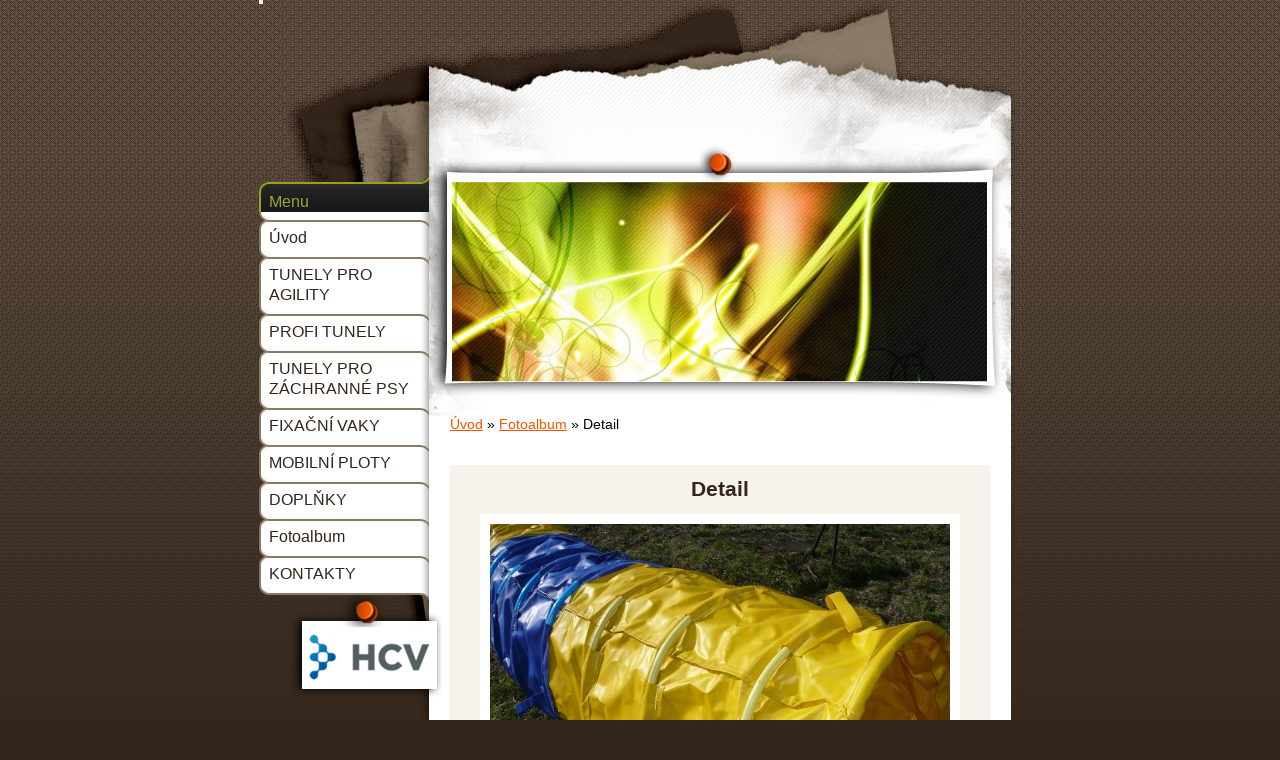

--- FILE ---
content_type: text/html; charset=UTF-8
request_url: https://www.tunelypropsy.cz/fotoalbum/detail.html
body_size: 7995
content:
<?xml version="1.0" encoding="utf-8"?>
<!DOCTYPE html PUBLIC "-//W3C//DTD XHTML 1.0 Transitional//EN" "http://www.w3.org/TR/xhtml1/DTD/xhtml1-transitional.dtd">
<html lang="cs" xml:lang="cs" xmlns="http://www.w3.org/1999/xhtml" >

      <head>

        <meta http-equiv="content-type" content="text/html; charset=utf-8" />
        <meta name="description" content="Na stránkách nabízíme tunely pro výcvik psů - Agility. Jedná se o pevnou a velmi skladnou  překážka ve tvaru rukávu. Agility tunel je vyroben z velmi odolného a UV stabilizovaného  PVC, aby odolal drápům psů a vyztužen ocelovými dráty průměru 5mm, které  jsou kryty po celé délce, aby nedošlo k možnosti poranění, jak při výcviku, tak při manipulaci. " />
        <meta name="keywords" content="agility,agility tunel,tunel pro psy,tunel agility,tunel pro agility,pes,překážky,agility,tunel,tunely,látkový,pevný,agylity,agiliti,agyliti,výroba tunelu,psi sporty,vycvik agility,dog tunnel,agility tunnel,dog tunnels,hundetunnel,tunnel for agility" />
        <meta name="robots" content="all,follow" />
        <meta name="author" content="www.tunelypropsy.cz" />
        <meta name="viewport" content="width=device-width, initial-scale=1.0">
        
        <title>
                             Agility TUNELY PRO PSY  -  tunely pro Agility - Fotoalbum - Detail
        </title>
        <link rel="stylesheet" href="https://s3a.estranky.cz/css/uig.css" type="text/css" />
               					<link rel="stylesheet" href="/style.1656676769.1.css" type="text/css" />
<link rel="stylesheet" href="//code.jquery.com/ui/1.12.1/themes/base/jquery-ui.css">
<script src="//code.jquery.com/jquery-1.12.4.js"></script>
<script src="//code.jquery.com/ui/1.12.1/jquery-ui.js"></script>
<script type="text/javascript" src="https://s3c.estranky.cz/js/ui.js?nc=1" id="index_script" ></script>
			<script type="text/javascript">
				dataLayer = [{
					'subscription': 'true',
				}];
			</script>
			
    </head>
    <body class=" contact-active">
        <!-- Wrapping the whole page, may have fixed or fluid width -->
        <div id="whole-page">

            

            <!-- Because of the matter of accessibility (text browsers,
            voice readers) we include a link leading to the page content and
            navigation } you'll probably want to hide them using display: none
            in your stylesheet -->

            <a href="#articles" class="accessibility-links">Jdi na obsah</a>
            <a href="#navigation" class="accessibility-links">Jdi na menu</a>

            <!-- We'll fill the document using horizontal rules thus separating
            the logical chunks of the document apart -->
            <hr />

            
            

			<!-- block for skyscraper and rectangle  -->
            <div id="sticky-box">
                <div id="sky-scraper-block">
                    
                    
                </div>
            </div>
            
            <!-- block for skyscraper and rectangle  -->

            <!-- Wrapping the document's visible part -->
            <div id="document">
                <div id="in-document">
                    
                    <!-- Hamburger icon -->
                    <button type="button" class="menu-toggle" onclick="menuToggle()" id="menu-toggle">
                    	<span></span>
                    	<span></span>
                    	<span></span>
                    </button>
                    
                    <!-- header -->
<div id="header">
    <div class="inner_frame">
            <!-- This construction allows easy image replacement -->
            <h1 class="head-left hidden">
  <a href="https://www.tunelypropsy.cz/" title="                 Agility TUNELY PRO PSY  -  tunely pro Agility" style="display:none;">                 Agility TUNELY PRO PSY  -  tunely pro Agility</a>
  <span title="                 Agility TUNELY PRO PSY  -  tunely pro Agility">
  </span>
</h1>
            <div id="header-decoration" class="decoration">
                 <img class="header-image" src="https://s3b.estranky.cz/img/l/logo_1000000100.jpeg" alt="">
            </div>
    </div>
</div>
<!-- /header -->

                    <!-- Possible clearing elements (more through the document) -->
                    <div id="clear1" class="clear">
                        &nbsp;
                    </div>
                    <hr />

                    <!-- body of the page -->
                    <div id="body">
                        
                        <!-- main page content -->
                        <div id="content">
                            <!-- Breadcrumb navigation -->
<div id="breadcrumb-nav">
  <a href="/">Úvod</a> &raquo; <a href="/fotoalbum/">Fotoalbum</a> &raquo; <span>Detail</span>
</div>
<hr />

                            
                            <script language="JavaScript" type="text/javascript">
  <!--
    index_setCookieData('index_curr_photo', 47);
  //-->
</script>

<div id="slide">
  <h2></h2>
  <div id="click">
    <h3 id="photo_curr_title">Detail</h3>
    <div class="slide-img">
      <a href="/fotoalbum/taska.html" class="previous-photo"  id="photo_prev_a" title="předchozí fotka"><span>&laquo;</span></a>  <!-- previous photo -->

      <a href="/fotoalbum/detail.-.html" class="actual-photo" onclick="return index_photo_open(this,'_fullsize');" id="photo_curr_a"><img src="/img/mid/47/detail.jpg" alt=""   id="photo_curr_img" /></a>   <!-- actual shown photo -->

      <a href="/fotoalbum/5m---3m.html" class="next-photo"  id="photo_next_a" title="další fotka"><span>&raquo;</span></a>  <!-- next photo -->

      <br /> <!-- clear -->
    </div>
    <p id="photo_curr_comment">
      
    </p>
    
  </div>
  <div class="slidebar">
  <a href="/fotoalbum/pevny-tunel.html" onclick="return index_photo_show(0);" title="pevný tunel">
    <img src="/img/tiny/178.jpg" width="75" height="39" alt="pevný tunel" /></a>
<a href="/fotoalbum/pruhledny-modro-zluty.html" onclick="return index_photo_show(1);" title="pruhledny-modro/žlutý">
    <img src="/img/tiny/3.jpg" width="75" height="56" alt="pruhledny-modro/žlutý" /></a>
<a href="/fotoalbum/pevny---cerveno-zluty.html" onclick="return index_photo_show(2);" title="Pevný - červeno/žlutý">
    <img src="/img/tiny/7.jpg" width="75" height="50" alt="Pevný - červeno/žlutý" /></a>
<a href="/fotoalbum/detail-poutka.html" onclick="return index_photo_show(3);" title="Detail poutka">
    <img src="/img/tiny/8.jpg" width="75" height="56" alt="Detail poutka" /></a>
<a href="/fotoalbum/pruhledny-zeleny.html" onclick="return index_photo_show(4);" title="pruhledny-zeleny">
    <img src="/img/tiny/10.jpg" width="75" height="56" alt="pruhledny-zeleny" /></a>
<a href="/fotoalbum/p1150819.html" onclick="return index_photo_show(5);" title="p1150819">
    <img src="/img/tiny/11.jpg" width="75" height="56" alt="p1150819" /></a>
<a href="/fotoalbum/pevny-pruhledny-tunel--3m.html" onclick="return index_photo_show(6);" title="Pevný průhledný tunel  3m">
    <img src="/img/tiny/13.jpg" width="75" height="56" alt="Pevný průhledný tunel  3m" /></a>
<a href="/fotoalbum/pevny-tunel---modro-zluty.html" onclick="return index_photo_show(7);" title="Pevný tunel - modro/žlutý">
    <img src="/img/tiny/14.jpg" width="75" height="56" alt="Pevný tunel - modro/žlutý" /></a>
<a href="/fotoalbum/skladnost-tunelu.html" onclick="return index_photo_show(8);" title="Skladnost tunelu">
    <img src="/img/tiny/15.jpg" width="75" height="56" alt="Skladnost tunelu" /></a>
<a href="/fotoalbum/pevny-tunel---cerno-oranzovy.html" onclick="return index_photo_show(9);" title="Pevný tunel - černo/oranžovy">
    <img src="/img/tiny/16.jpg" width="56" height="75" alt="Pevný tunel - černo/oranžovy" /></a>
<a href="/fotoalbum/pevny-tunel---zluty.html" onclick="return index_photo_show(10);" title="Pevný tunel - žlutý">
    <img src="/img/tiny/17.jpg" width="75" height="56" alt="Pevný tunel - žlutý" /></a>
<a href="/fotoalbum/pevny-tunel---modry-zlute-pruhy.html" onclick="return index_photo_show(11);" title="Pevný tunel - modrý/žluté pruhy">
    <img src="/img/tiny/18.jpg" width="75" height="56" alt="Pevný tunel - modrý/žluté pruhy" /></a>
<a href="/fotoalbum/vak.html" onclick="return index_photo_show(12);" title="Vak">
    <img src="/img/tiny/27.jpg" width="63" height="75" alt="Vak" /></a>
<a href="/fotoalbum/p1150817.html" onclick="return index_photo_show(13);" title="p1150817">
    <img src="/img/tiny/28.jpg" width="75" height="56" alt="p1150817" /></a>
<a href="/fotoalbum/p1150840.html" onclick="return index_photo_show(14);" title="p1150840">
    <img src="/img/tiny/30.jpg" width="75" height="56" alt="p1150840" /></a>
<a href="/fotoalbum/vaha-18-kg.html" onclick="return index_photo_show(15);" title="Váha 18 kg">
    <img src="/img/tiny/38.jpg" width="75" height="56" alt="Váha 18 kg" /></a>
<a href="/fotoalbum/pevny-tunel----modry.html" onclick="return index_photo_show(16);" title="Pevný tunel  - modrý">
    <img src="/img/tiny/39.jpg" width="75" height="56" alt="Pevný tunel  - modrý" /></a>
<a href="/fotoalbum/pevny-tunel---jednobarevny.html" onclick="return index_photo_show(17);" title="Pevný tunel - jednobarevný">
    <img src="/img/tiny/40.jpg" width="75" height="56" alt="Pevný tunel - jednobarevný" /></a>
<a href="/fotoalbum/-pro-pejsky-.....html" onclick="return index_photo_show(18);" title=" pro pejsky ....">
    <img src="/img/tiny/41.jpg" width="75" height="56" alt=" pro pejsky ...." /></a>
<a href="/fotoalbum/pevny-tunel----zluty.html" onclick="return index_photo_show(19);" title="Pevný tunel -  žlutý">
    <img src="/img/tiny/44.jpg" width="75" height="56" alt="Pevný tunel -  žlutý" /></a>
<a href="/fotoalbum/poutko.html" onclick="return index_photo_show(20);" title="Poutko">
    <img src="/img/tiny/45.jpg" width="75" height="56" alt="Poutko" /></a>
<a href="/fotoalbum/taska.html" onclick="return index_photo_show(21);" title="Taška">
    <img src="/img/tiny/46.jpg" width="75" height="56" alt="Taška" /></a>
<a href="/fotoalbum/detail.html" onclick="return index_photo_show(22);" title="Detail">
    <img src="/img/tiny/47.jpg" width="75" height="56" alt="Detail" /></a>
<a href="/fotoalbum/5m---3m.html" onclick="return index_photo_show(23);" title="5m---3m">
    <img src="/img/tiny/51.jpg" width="75" height="56" alt="5m---3m" /></a>
<a href="/fotoalbum/3m-pevny-tunel.html" onclick="return index_photo_show(24);" title="3m-pevny-tunel">
    <img src="/img/tiny/52.jpg" width="75" height="56" alt="3m-pevny-tunel" /></a>
<a href="/fotoalbum/cervenostrakaty.html" onclick="return index_photo_show(25);" title="cervenostrakaty">
    <img src="/img/tiny/53.jpg" width="75" height="56" alt="cervenostrakaty" /></a>
<a href="/fotoalbum/spokojeni-pejsci.html" onclick="return index_photo_show(26);" title="spokojeni-pejsci">
    <img src="/img/tiny/54.jpg" width="75" height="56" alt="spokojeni-pejsci" /></a>
<a href="/fotoalbum/latkovy-tunel.html" onclick="return index_photo_show(27);" title="latkovy-tunel">
    <img src="/img/tiny/56.jpg" width="75" height="56" alt="latkovy-tunel" /></a>
<a href="/fotoalbum/latkovy-tunel-1m3m.html" onclick="return index_photo_show(28);" title="latkovy-tunel-1m3m">
    <img src="/img/tiny/57.jpg" width="75" height="56" alt="latkovy-tunel-1m3m" /></a>
<a href="/fotoalbum/modro-zluty-latkovy-tunel.html" onclick="return index_photo_show(29);" title="Modro-žlutý látkový tunel">
    <img src="/img/tiny/71.jpg" width="64" height="75" alt="Modro-žlutý látkový tunel" /></a>
<a href="/fotoalbum/latkovy-tunel---modry.html" onclick="return index_photo_show(30);" title="Látkový tunel - modrý">
    <img src="/img/tiny/72.jpg" width="75" height="30" alt="Látkový tunel - modrý" /></a>
<a href="/fotoalbum/3-metrovy-pevny-tunel.html" onclick="return index_photo_show(31);" title="3 metrový pevný tunel">
    <img src="/img/tiny/157.jpg" width="75" height="48" alt="3 metrový pevný tunel" /></a>
<a href="/fotoalbum/zeleno-zluty.html" onclick="return index_photo_show(32);" title="Zeleno-žlutý">
    <img src="/img/tiny/159.jpg" width="75" height="40" alt="Zeleno-žlutý" /></a>
<a href="/fotoalbum/oranzovo--cerveny-pevny-tunel.html" onclick="return index_photo_show(33);" title="Oranžovo- červený pevný tunel">
    <img src="/img/tiny/161.jpg" width="63" height="75" alt="Oranžovo- červený pevný tunel" /></a>
<a href="/fotoalbum/pruhledny-zeleno--zluty--tunel.html" onclick="return index_photo_show(34);" title="Průhledný zeleno- žlutý  tunel">
    <img src="/img/tiny/162.jpg" width="75" height="42" alt="Průhledný zeleno- žlutý  tunel" /></a>
<a href="/fotoalbum/pruhledny-6m-tunel.html" onclick="return index_photo_show(35);" title="Průhledný 6m tunel">
    <img src="/img/tiny/164.jpg" width="75" height="41" alt="Průhledný 6m tunel" /></a>
<a href="/fotoalbum/pruhledny-tunel.html" onclick="return index_photo_show(36);" title="Průhledný tunel">
    <img src="/img/tiny/177.jpg" width="75" height="47" alt="Průhledný tunel" /></a>
<a href="/fotoalbum/dsc01135---verze-1.html" onclick="return index_photo_show(37);" title="DSC01135 - verze 1">
    <img src="/img/tiny/266.jpg" width="75" height="47" alt="DSC01135 - verze 1" /></a>
<a href="/fotoalbum/msr-118.html" onclick="return index_photo_show(38);" title="MSR 118">
    <img src="/img/tiny/267.jpg" width="75" height="56" alt="MSR 118" /></a>
<a href="/fotoalbum/msr-120.html" onclick="return index_photo_show(39);" title="MSR 120">
    <img src="/img/tiny/268.jpg" width="75" height="56" alt="MSR 120" /></a>
<a href="/fotoalbum/msr-122.html" onclick="return index_photo_show(40);" title="MSR 122">
    <img src="/img/tiny/269.jpg" width="75" height="56" alt="MSR 122" /></a>
<a href="/fotoalbum/msr-128.html" onclick="return index_photo_show(41);" title="MSR 128">
    <img src="/img/tiny/270.jpg" width="75" height="56" alt="MSR 128" /></a>
<a href="/fotoalbum/msr-129.html" onclick="return index_photo_show(42);" title="MSR 129">
    <img src="/img/tiny/271.jpg" width="75" height="56" alt="MSR 129" /></a>
<a href="/fotoalbum/msr-131.html" onclick="return index_photo_show(43);" title="MSR 131">
    <img src="/img/tiny/272.jpg" width="75" height="56" alt="MSR 131" /></a>
<a href="/fotoalbum/msr-138.html" onclick="return index_photo_show(44);" title="MSR 138">
    <img src="/img/tiny/273.jpg" width="75" height="56" alt="MSR 138" /></a>

</div>
<script type="text/javascript">
  <!--
    var index_ss_type = "full";
    var index_photo_data = new Array();
    var index_photo_currentid = 22;
//    var current_photo_a = "<!--/ u_c_p_nfull_curr_href /-->";
//    var current_photo_src = "<!--/ u_c_p_nfull_curr_src /-->";

    index_photo_data[0] = new Array();
index_photo_data[0]["src"] = "/img/mid/178/pevny-tunel.jpg";
index_photo_data[0]["href"] = "/fotoalbum/pevny-tunel.-.html";
index_photo_data[0]["title"] = "pevný tunel";
index_photo_data[0]["comment"] = "";
index_photo_data[1] = new Array();
index_photo_data[1]["src"] = "/img/mid/3/pruhledny-modro-zluty.jpg";
index_photo_data[1]["href"] = "/fotoalbum/pruhledny-modro-zluty.-.html";
index_photo_data[1]["title"] = "pruhledny-modro/žlutý";
index_photo_data[1]["comment"] = "";
index_photo_data[2] = new Array();
index_photo_data[2]["src"] = "/img/mid/7/pevny---cerveno-zluty.jpg";
index_photo_data[2]["href"] = "/fotoalbum/pevny---cerveno-zluty.-.html";
index_photo_data[2]["title"] = "Pevný - červeno/žlutý";
index_photo_data[2]["comment"] = "";
index_photo_data[3] = new Array();
index_photo_data[3]["src"] = "/img/mid/8/detail-poutka.jpg";
index_photo_data[3]["href"] = "/fotoalbum/detail-poutka.-.html";
index_photo_data[3]["title"] = "Detail poutka";
index_photo_data[3]["comment"] = "";
index_photo_data[4] = new Array();
index_photo_data[4]["src"] = "/img/mid/10/pruhledny-zeleny.jpg";
index_photo_data[4]["href"] = "/fotoalbum/pruhledny-zeleny.-.html";
index_photo_data[4]["title"] = "pruhledny-zeleny";
index_photo_data[4]["comment"] = "";
index_photo_data[5] = new Array();
index_photo_data[5]["src"] = "/img/mid/11/p1150819.jpg";
index_photo_data[5]["href"] = "/fotoalbum/p1150819.-.html";
index_photo_data[5]["title"] = "p1150819";
index_photo_data[5]["comment"] = "";
index_photo_data[6] = new Array();
index_photo_data[6]["src"] = "/img/mid/13/pevny-pruhledny-tunel--3m.jpg";
index_photo_data[6]["href"] = "/fotoalbum/pevny-pruhledny-tunel--3m.-.html";
index_photo_data[6]["title"] = "Pevný průhledný tunel  3m";
index_photo_data[6]["comment"] = "";
index_photo_data[7] = new Array();
index_photo_data[7]["src"] = "/img/mid/14/pevny-tunel---modro-zluty.jpg";
index_photo_data[7]["href"] = "/fotoalbum/pevny-tunel---modro-zluty.-.html";
index_photo_data[7]["title"] = "Pevný tunel - modro/žlutý";
index_photo_data[7]["comment"] = "";
index_photo_data[8] = new Array();
index_photo_data[8]["src"] = "/img/mid/15/skladnost-tunelu.jpg";
index_photo_data[8]["href"] = "/fotoalbum/skladnost-tunelu.-.html";
index_photo_data[8]["title"] = "Skladnost tunelu";
index_photo_data[8]["comment"] = "";
index_photo_data[9] = new Array();
index_photo_data[9]["src"] = "/img/mid/16/pevny-tunel---cerno-oranzovy.jpg";
index_photo_data[9]["href"] = "/fotoalbum/pevny-tunel---cerno-oranzovy.-.html";
index_photo_data[9]["title"] = "Pevný tunel - černo/oranžovy";
index_photo_data[9]["comment"] = "";
index_photo_data[10] = new Array();
index_photo_data[10]["src"] = "/img/mid/17/pevny-tunel---zluty.jpg";
index_photo_data[10]["href"] = "/fotoalbum/pevny-tunel---zluty.-.html";
index_photo_data[10]["title"] = "Pevný tunel - žlutý";
index_photo_data[10]["comment"] = "";
index_photo_data[11] = new Array();
index_photo_data[11]["src"] = "/img/mid/18/pevny-tunel---modry-zlute-pruhy.jpg";
index_photo_data[11]["href"] = "/fotoalbum/pevny-tunel---modry-zlute-pruhy.-.html";
index_photo_data[11]["title"] = "Pevný tunel - modrý/žluté pruhy";
index_photo_data[11]["comment"] = "";
index_photo_data[12] = new Array();
index_photo_data[12]["src"] = "/img/mid/27/vak.jpg";
index_photo_data[12]["href"] = "/fotoalbum/vak.-.html";
index_photo_data[12]["title"] = "Vak";
index_photo_data[12]["comment"] = "";
index_photo_data[13] = new Array();
index_photo_data[13]["src"] = "/img/mid/28/p1150817.jpg";
index_photo_data[13]["href"] = "/fotoalbum/p1150817.-.html";
index_photo_data[13]["title"] = "p1150817";
index_photo_data[13]["comment"] = "";
index_photo_data[14] = new Array();
index_photo_data[14]["src"] = "/img/mid/30/p1150840.jpg";
index_photo_data[14]["href"] = "/fotoalbum/p1150840.-.html";
index_photo_data[14]["title"] = "p1150840";
index_photo_data[14]["comment"] = "";
index_photo_data[15] = new Array();
index_photo_data[15]["src"] = "/img/mid/38/vaha-18-kg.jpg";
index_photo_data[15]["href"] = "/fotoalbum/vaha-18-kg.-.html";
index_photo_data[15]["title"] = "Váha 18 kg";
index_photo_data[15]["comment"] = "";
index_photo_data[16] = new Array();
index_photo_data[16]["src"] = "/img/mid/39/pevny-tunel----modry.jpg";
index_photo_data[16]["href"] = "/fotoalbum/pevny-tunel----modry.-.html";
index_photo_data[16]["title"] = "Pevný tunel  - modrý";
index_photo_data[16]["comment"] = "";
index_photo_data[17] = new Array();
index_photo_data[17]["src"] = "/img/mid/40/pevny-tunel---jednobarevny.jpg";
index_photo_data[17]["href"] = "/fotoalbum/pevny-tunel---jednobarevny.-.html";
index_photo_data[17]["title"] = "Pevný tunel - jednobarevný";
index_photo_data[17]["comment"] = "";
index_photo_data[18] = new Array();
index_photo_data[18]["src"] = "/img/mid/41/-pro-pejsky-.....jpg";
index_photo_data[18]["href"] = "/fotoalbum/-pro-pejsky-.....-.html";
index_photo_data[18]["title"] = " pro pejsky ....";
index_photo_data[18]["comment"] = "";
index_photo_data[19] = new Array();
index_photo_data[19]["src"] = "/img/mid/44/pevny-tunel----zluty.jpg";
index_photo_data[19]["href"] = "/fotoalbum/pevny-tunel----zluty.-.html";
index_photo_data[19]["title"] = "Pevný tunel -  žlutý";
index_photo_data[19]["comment"] = "";
index_photo_data[20] = new Array();
index_photo_data[20]["src"] = "/img/mid/45/poutko.jpg";
index_photo_data[20]["href"] = "/fotoalbum/poutko.-.html";
index_photo_data[20]["title"] = "Poutko";
index_photo_data[20]["comment"] = "";
index_photo_data[21] = new Array();
index_photo_data[21]["src"] = "/img/mid/46/taska.jpg";
index_photo_data[21]["href"] = "/fotoalbum/taska.-.html";
index_photo_data[21]["title"] = "Taška";
index_photo_data[21]["comment"] = "";
index_photo_data[22] = new Array();
index_photo_data[22]["src"] = "/img/mid/47/detail.jpg";
index_photo_data[22]["href"] = "/fotoalbum/detail.-.html";
index_photo_data[22]["title"] = "Detail";
index_photo_data[22]["comment"] = "";
index_photo_data[23] = new Array();
index_photo_data[23]["src"] = "/img/mid/51/5m---3m.jpg";
index_photo_data[23]["href"] = "/fotoalbum/5m---3m.-.html";
index_photo_data[23]["title"] = "5m---3m";
index_photo_data[23]["comment"] = "";
index_photo_data[24] = new Array();
index_photo_data[24]["src"] = "/img/mid/52/3m-pevny-tunel.jpg";
index_photo_data[24]["href"] = "/fotoalbum/3m-pevny-tunel.-.html";
index_photo_data[24]["title"] = "3m-pevny-tunel";
index_photo_data[24]["comment"] = "";
index_photo_data[25] = new Array();
index_photo_data[25]["src"] = "/img/mid/53/cervenostrakaty.jpg";
index_photo_data[25]["href"] = "/fotoalbum/cervenostrakaty.-.html";
index_photo_data[25]["title"] = "cervenostrakaty";
index_photo_data[25]["comment"] = "";
index_photo_data[26] = new Array();
index_photo_data[26]["src"] = "/img/mid/54/spokojeni-pejsci.jpg";
index_photo_data[26]["href"] = "/fotoalbum/spokojeni-pejsci.-.html";
index_photo_data[26]["title"] = "spokojeni-pejsci";
index_photo_data[26]["comment"] = "";
index_photo_data[27] = new Array();
index_photo_data[27]["src"] = "/img/mid/56/latkovy-tunel.jpg";
index_photo_data[27]["href"] = "/fotoalbum/latkovy-tunel.-.html";
index_photo_data[27]["title"] = "latkovy-tunel";
index_photo_data[27]["comment"] = "";
index_photo_data[28] = new Array();
index_photo_data[28]["src"] = "/img/mid/57/latkovy-tunel-1m3m.jpg";
index_photo_data[28]["href"] = "/fotoalbum/latkovy-tunel-1m3m.-.html";
index_photo_data[28]["title"] = "latkovy-tunel-1m3m";
index_photo_data[28]["comment"] = "";
index_photo_data[29] = new Array();
index_photo_data[29]["src"] = "/img/mid/71/modro-zluty-latkovy-tunel.jpg";
index_photo_data[29]["href"] = "/fotoalbum/modro-zluty-latkovy-tunel.-.html";
index_photo_data[29]["title"] = "Modro-žlutý látkový tunel";
index_photo_data[29]["comment"] = "";
index_photo_data[30] = new Array();
index_photo_data[30]["src"] = "/img/mid/72/latkovy-tunel---modry.jpg";
index_photo_data[30]["href"] = "/fotoalbum/latkovy-tunel---modry.-.html";
index_photo_data[30]["title"] = "Látkový tunel - modrý";
index_photo_data[30]["comment"] = "";
index_photo_data[31] = new Array();
index_photo_data[31]["src"] = "/img/mid/157/3-metrovy-pevny-tunel.jpg";
index_photo_data[31]["href"] = "/fotoalbum/3-metrovy-pevny-tunel.-.html";
index_photo_data[31]["title"] = "3 metrový pevný tunel";
index_photo_data[31]["comment"] = "";
index_photo_data[32] = new Array();
index_photo_data[32]["src"] = "/img/mid/159/zeleno-zluty.jpg";
index_photo_data[32]["href"] = "/fotoalbum/zeleno-zluty.-.html";
index_photo_data[32]["title"] = "Zeleno-žlutý";
index_photo_data[32]["comment"] = "";
index_photo_data[33] = new Array();
index_photo_data[33]["src"] = "/img/mid/161/oranzovo--cerveny-pevny-tunel.jpg";
index_photo_data[33]["href"] = "/fotoalbum/oranzovo--cerveny-pevny-tunel.-.html";
index_photo_data[33]["title"] = "Oranžovo- červený pevný tunel";
index_photo_data[33]["comment"] = "";
index_photo_data[34] = new Array();
index_photo_data[34]["src"] = "/img/mid/162/pruhledny-zeleno--zluty--tunel.jpg";
index_photo_data[34]["href"] = "/fotoalbum/pruhledny-zeleno--zluty--tunel.-.html";
index_photo_data[34]["title"] = "Průhledný zeleno- žlutý  tunel";
index_photo_data[34]["comment"] = "";
index_photo_data[35] = new Array();
index_photo_data[35]["src"] = "/img/mid/164/pruhledny-6m-tunel.jpg";
index_photo_data[35]["href"] = "/fotoalbum/pruhledny-6m-tunel.-.html";
index_photo_data[35]["title"] = "Průhledný 6m tunel";
index_photo_data[35]["comment"] = "";
index_photo_data[36] = new Array();
index_photo_data[36]["src"] = "/img/mid/177/pruhledny-tunel.jpg";
index_photo_data[36]["href"] = "/fotoalbum/pruhledny-tunel.-.html";
index_photo_data[36]["title"] = "Průhledný tunel";
index_photo_data[36]["comment"] = "";
index_photo_data[37] = new Array();
index_photo_data[37]["src"] = "/img/mid/266/dsc01135---verze-1.jpg";
index_photo_data[37]["href"] = "/fotoalbum/dsc01135---verze-1.-.html";
index_photo_data[37]["title"] = "DSC01135 - verze 1";
index_photo_data[37]["comment"] = "";
index_photo_data[38] = new Array();
index_photo_data[38]["src"] = "/img/mid/267/msr-118.jpg";
index_photo_data[38]["href"] = "/fotoalbum/msr-118.-.html";
index_photo_data[38]["title"] = "MSR 118";
index_photo_data[38]["comment"] = "";
index_photo_data[39] = new Array();
index_photo_data[39]["src"] = "/img/mid/268/msr-120.jpg";
index_photo_data[39]["href"] = "/fotoalbum/msr-120.-.html";
index_photo_data[39]["title"] = "MSR 120";
index_photo_data[39]["comment"] = "";
index_photo_data[40] = new Array();
index_photo_data[40]["src"] = "/img/mid/269/msr-122.jpg";
index_photo_data[40]["href"] = "/fotoalbum/msr-122.-.html";
index_photo_data[40]["title"] = "MSR 122";
index_photo_data[40]["comment"] = "";
index_photo_data[41] = new Array();
index_photo_data[41]["src"] = "/img/mid/270/msr-128.jpg";
index_photo_data[41]["href"] = "/fotoalbum/msr-128.-.html";
index_photo_data[41]["title"] = "MSR 128";
index_photo_data[41]["comment"] = "";
index_photo_data[42] = new Array();
index_photo_data[42]["src"] = "/img/mid/271/msr-129.jpg";
index_photo_data[42]["href"] = "/fotoalbum/msr-129.-.html";
index_photo_data[42]["title"] = "MSR 129";
index_photo_data[42]["comment"] = "";
index_photo_data[43] = new Array();
index_photo_data[43]["src"] = "/img/mid/272/msr-131.jpg";
index_photo_data[43]["href"] = "/fotoalbum/msr-131.-.html";
index_photo_data[43]["title"] = "MSR 131";
index_photo_data[43]["comment"] = "";
index_photo_data[44] = new Array();
index_photo_data[44]["src"] = "/img/mid/273/msr-138.jpg";
index_photo_data[44]["href"] = "/fotoalbum/msr-138.-.html";
index_photo_data[44]["title"] = "MSR 138";
index_photo_data[44]["comment"] = "";

  //-->
</script>

 
  <div class="slidenav">
    <div class="back" id="photo_prev_div">
      <a href="/fotoalbum/taska.html" id="photo_ns_prev_a">&larr; Předchozí</a>

    </div>
    <div class="forward" id="photo_next_div">
      <a href="/fotoalbum/5m---3m.html" id="photo_ns_next_a">Další &rarr;</a>

    </div>
    <a href="/fotoalbum/">Zpět do složky</a>
    <br />
  </div>
  
  <script type="text/javascript">
    <!--
      index_photo_init ();
    //-->
  </script>
</div>

                        </div>
                        <!-- /main page content -->

                        <div id="nav-column">
                            <!-- Such navigation allows both horizontal and vertical rendering -->
<div id="navigation">
    <div class="inner_frame">
        <h2>Menu
            <span id="nav-decoration" class="decoration"></span>
        </h2>
        <nav>
            <menu class="menu-type-onclick">
                <li class="">
  <a href="/">Úvod</a>
     
</li>
<li class="level_1 dropdown">
  <a href="/clanky/tunely-pro-agility/">TUNELY PRO AGILITY</a>
     <ul class="level_2">
<li class="">
  <a href="/clanky/tunely-pro-agility/pevne-tunely/">Pevné tunely</a>
</li><li class="">
  <a href="/clanky/tunely-pro-agility/latkove-tunely/">Látkové tunely</a>
</li>
</ul>
</li>
<li class="level_1 dropdown">
  <a href="/clanky/profi-tunely/">PROFI TUNELY</a>
     <ul class="level_2">
<li class="">
  <a href="/clanky/profi-tunely/profi--tunel/">Profi  tunel</a>
</li><li class="">
  <a href="/clanky/profi-tunely/jenny-anti-slip-tunel/">Jenny anti-slip tunel</a>
</li>
</ul>
</li>
<li class="">
  <a href="/clanky/tunely-pro-zachranne-psy/">TUNELY PRO ZÁCHRANNÉ PSY</a>
     
</li>
<li class="level_1 dropdown">
  <a href="/clanky/fixacni-vaky/">FIXAČNÍ VAKY</a>
     <ul class="level_2">
<li class="">
  <a href="/clanky/fixacni-vaky/vaky-sara/">Vaky SARA</a>
</li><li class="">
  <a href="/clanky/fixacni-vaky/vaky-jenny/">Vaky JENNY</a>
</li><li class="">
  <a href="/clanky/fixacni-vaky/vaky-amy/">Vaky AMY</a>
</li>
</ul>
</li>
<li class="">
  <a href="/clanky/mobilni-ploty.html">MOBILNÍ PLOTY</a>
     
</li>
<li class="level_1 dropdown">
  <a href="/clanky/doplnky/">DOPLŇKY</a>
     <ul class="level_2">
<li class="">
  <a href="/clanky/doplnky/prepravni-taska/">Přepravní taška</a>
</li><li class="">
  <a href="/clanky/doplnky/potisk-vaku/">Potisk vaků</a>
</li><li class="">
  <a href="/clanky/doplnky/kryty-na-zonove-prekazky/">Kryty na zónové překážky</a>
</li>
</ul>
</li>
<li class="">
  <a href="/fotoalbum/">Fotoalbum</a>
     
</li>
<li class="">
  <a href="/clanky/kontakty/">KONTAKTY</a>
     
</li>

            </menu>
        </nav>
        <div id="clear6" class="clear">
          &nbsp;
        </div>
    </div>
</div>
<!-- menu ending -->


                            <div id="clear2" class="clear">
                                &nbsp;
                            </div>
                            <hr />

                            <!-- Side column left/right -->
                            <div class="column">

                                <!-- Inner column -->
                                <div class="inner_frame inner-column">
                                    <!-- Portrait -->
  <div id="portrait" class="section">
    <h2>Portrét
      <span id="nav-portrait" class="portrait">
      </span></h2>
    <div class="inner_frame">
      <a href="/">
        <img src="/img/portrait.1.1411472335.png" width="125" height="57" alt="Portrét" /></a>
    </div>
  </div>
<!-- /Portrait -->
<hr />

                                    <!-- Languages -->
  <div id="languages" class="section">
    <h2>Jazyky
      <span id="nav-languages" class="decoration"></span>
    </h2>
    <div class="inner_frame">
      <a href="/"><img src="//www001.estranky.cz/resources/estranky.cz/global/img/flags/cz.png" alt = "----- Čeština -----"  /></a><a href="/en/"><img src="//www001.estranky.cz/resources/estranky.cz/global/img/flags/en.png" alt = " ------ English ------ "  /></a><a href="/de/"><img src="//www001.estranky.cz/resources/estranky.cz/global/img/flags/de.png" alt = " ----- Deutsch ----- "  /></a><a href="/fi/"><img src="/img/flags/flag.5.1445753614.jpeg" alt = "Finnish"  /></a><a href="/fr/"><img src="/img/flags/flag.6.1324297351.jpeg" alt = "Francie"  /></a><a href="/es/"><img src="/img/flags/flag.4.1313432564.png" alt = "español"  /></a><a href="/ru/"><img src="/img/flags/flag.7.1326993032.jpeg" alt = "Russia"  /></a><a href="/sw/"><img src="/img/flags/flag.8.1445753463.png" alt = "Swedish"  /></a><a href="/aus/"><img src="/img/flags/flag.9.1457995589.jpeg" alt = "Aus"  /></a><a href="/usa/"><img src="/img/flags/flag.10.1457995559.jpeg" alt = "USA"  /></a><a href="/pl/"><img src="/img/flags/flag.11.1457995530.jpeg" alt = "Polska"  /></a>
    </div>
  </div>
<!-- /Languages -->
<hr />

                                    
                                    
                                    
                                    
                                    
                                    
                                    
                                    <!-- Contact -->
  <div id="contact-nav" class="section">
    <h2>Kontakt
      <span id="contact-nav-decoration" class="decoration">
      </span></h2>
    <div class="inner_frame">
      <address>
        <p class="contact_name">HCV group a.s.</p><p class="contact_adress">Chodská 1203<br />
756 61 Rožnov pod Radhoštěm<br />
Czech republic<br />
<br />
  </p><p class="contact_phone">+420 571 677 088   +420 604 891 245  +420 603 831 405</p><p class="contact_email"><a href="mailto:info@tunelypropsy.cz">info@tunelypropsy.cz</a></p>
      </address>
    </div>
  </div>
<!-- /Contact -->

                                    
                                    
                                    
                                    <!-- Favorite links -->
  <div id="links" class="section">
    <h2>Oblíbené odkazy
        <span id="links-decoration" class="decoration">
        </span></h2>
    <div class="inner_frame">
      <ul>
        <li class="first ">
  <a href="http://www.foliovnik.cz" title="klikni">
  Fóliovníky a skleníky</a></li><li class="">
  <a href="http://www.hcv.cz/" title="Dodavatel komplexního řešení a IT služeb">
  HCV</a></li><li class="">
  <a href="http://www.hafbeskydy.cz/" title="HAF ">
  HAF Beskydy</a></li><li class="">
  <a href="http://www.tunelyprodeti.cz" title="Tunely pro děti">
  Tunely pro děti</a></li><li class="last ">
  <a href="http://www.nefoukne.cz/" title="Bočnice do altánů">
  Bočnice do altánů</a></li>
      </ul>
    </div>
  </div>
<!-- /Favorite links -->
<hr />

                                    
                                    
                                    
                                    
                                </div>
                                <!-- /Inner column -->

                                <div id="clear4" class="clear">
                                    &nbsp;
                                </div>

                            </div>
                            <!-- konci first column -->
                        </div>

                        <div id="clear3" class="clear">
                            &nbsp;
                        </div>
                        <hr />

                        <div id="decoration1" class="decoration">
                        </div>
                        <div id="decoration2" class="decoration">
                        </div>
                        <!-- /Meant for additional graphics inside the body of the page -->
                    </div>
                    <!-- /body -->

                    <div id="clear5" class="clear">
                        &nbsp;
                    </div>
                    <hr />

                                    <!-- Footer -->
                <div id="footer">
                    <div class="inner_frame">
                        <p>
                            &copy; 2025 eStránky.cz <span class="hide">|</span> <a class="promolink promolink-paid" href="//www.estranky.cz/" title="Tvorba webových stránek zdarma, jednoduše a do 5 minut."><strong>Tvorba webových stránek</strong></a> 
                            
                            
                             | <a class="print" href="javascript:window.print()">Tisk</a>
                             | <span class="updated">Aktualizováno:  9. 6. 2025</span>
                             | <a class="up" href="#whole-page">Nahoru &uarr;</a>
                            
                        </p>
                        
                        
                    </div>
                </div>
                <!-- /Footer -->


                    <div id="clear7" class="clear">
                        &nbsp;
                    </div>

                    <div id="decoration3" class="decoration">
                    </div>
                    <div id="decoration4" class="decoration">
                    </div>
                    <!-- /Meant for additional graphics inside the document -->

                </div>
            </div>

            <div id="decoration5" class="decoration">
            </div>
            <div id="decoration6" class="decoration">
            </div>
            <!-- /Meant for additional graphics inside the page -->

            
            <!-- block for board position-->

        </div>
        <!-- NO GEMIUS -->
    </body>
</html>